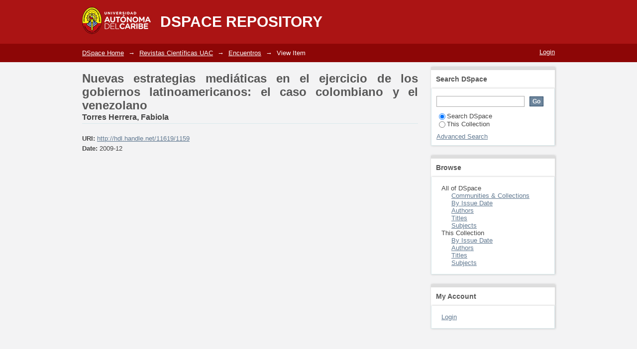

--- FILE ---
content_type: text/html;charset=utf-8
request_url: https://repositorio.uac.edu.co/xmlui/handle/11619/1159
body_size: 24911
content:
<?xml version="1.0" encoding="UTF-8"?>
<!DOCTYPE html PUBLIC "-//W3C//DTD XHTML 1.0 Strict//EN" "http://www.w3.org/TR/xhtml1/DTD/xhtml1-strict.dtd">
<html xmlns="http://www.w3.org/1999/xhtml" class="no-js">
<head>
<meta content="text/html; charset=UTF-8" http-equiv="Content-Type" />
<meta content="IE=edge,chrome=1" http-equiv="X-UA-Compatible" />
<meta content="width=device-width; initial-scale=1.0; maximum-scale=1.0;" name="viewport" />
<link rel="shortcut icon" href="/xmlui/themes/Mirage/images/favicon.ico" />
<link rel="apple-touch-icon" href="/xmlui/themes/Mirage/images/apple-touch-icon.png" />
<meta name="Generator" content="DSpace 5.1" />
<link type="text/css" rel="stylesheet" media="screen" href="/xmlui/themes/Mirage/lib/css/reset.css" />
<link type="text/css" rel="stylesheet" media="screen" href="/xmlui/themes/Mirage/lib/css/base.css" />
<link type="text/css" rel="stylesheet" media="screen" href="/xmlui/themes/Mirage/lib/css/helper.css" />
<link type="text/css" rel="stylesheet" media="screen" href="/xmlui/themes/Mirage/lib/css/jquery-ui-1.8.15.custom.css" />
<link type="text/css" rel="stylesheet" media="screen" href="/xmlui/themes/Mirage/lib/css/style.css" />
<link type="text/css" rel="stylesheet" media="screen" href="/xmlui/themes/Mirage/lib/css/authority-control.css" />
<link type="text/css" rel="stylesheet" media="handheld" href="/xmlui/themes/Mirage/lib/css/handheld.css" />
<link type="text/css" rel="stylesheet" media="print" href="/xmlui/themes/Mirage/lib/css/print.css" />
<link type="text/css" rel="stylesheet" media="all" href="/xmlui/themes/Mirage/lib/css/media.css" />
<link type="application/opensearchdescription+xml" rel="search" href="https://repositorio.uac.edu.co:443/xmlui/open-search/description.xml" title="DSpace" />
<script type="text/javascript">
				//Clear default text of empty text areas on focus
				function tFocus(element)
				{
						if (element.value == ' '){element.value='';}
				}
				//Clear default text of empty text areas on submit
				function tSubmit(form)
				{
						var defaultedElements = document.getElementsByTagName("textarea");
						for (var i=0; i != defaultedElements.length; i++){
								if (defaultedElements[i].value == ' '){
										defaultedElements[i].value='';}}
				}
				//Disable pressing 'enter' key to submit a form (otherwise pressing 'enter' causes a submission to start over)
				function disableEnterKey(e)
				{
					 var key;

					 if(window.event)
						  key = window.event.keyCode;     //Internet Explorer
					 else
						  key = e.which;     //Firefox and Netscape

					 if(key == 13)  //if "Enter" pressed, then disable!
						  return false;
					 else
						  return true;
				}

				function FnArray()
				{
					this.funcs = new Array;
				}

				FnArray.prototype.add = function(f)
				{
					if( typeof f!= "function" )
					{
						f = new Function(f);
					}
					this.funcs[this.funcs.length] = f;
				};

				FnArray.prototype.execute = function()
				{
					for( var i=0; i < this.funcs.length; i++ )
					{
						this.funcs[i]();
					}
				};

				var runAfterJSImports = new FnArray();
				
				
				function verDocumento(url){

					/*
    					var patt = new RegExp(".pdf");
    					if(patt.test(url)){

    						var newUrl = "https://docs.google.com/gview?url=http://repositorio.uac.edu.co"+url;
    						console.log(newUrl);

    						var myParams = { 
    						  url: newUrl,
    						  id: "myPDF",
    						  width: "100%",
    						  height: "400px",
    						  pdfOpenParams: {
    						  	navpanes: 1,
    						    statusbar: 0,
    						    view: "FitH",
    						    pagemode: "thumbs"
    						  }
    						};

    						var myPDF = new PDFObject(myParams);  //returns reference to JavaScript object

    						if(myPDF.embed("mydiv")){
    							return true;
    						}else{
    							var iframe = $('<iframe xmlns:i18n="http://apache.org/cocoon/i18n/2.1" />').attr('src', newUrl);
    							iframe.css('width', '100%');
    							iframe.css('height', '0px');
    							$('#divIFrameViewer').html(iframe);
    						}
    					}else{
    						var iframe = $('<iframe />').attr('src', url);
    						iframe.css('width', '100%');
    						iframe.css('height', '0px');
    						$('#divIFrameViewer').html(iframe);
    					}
					*/


					var embeb = "&embedded=true";

                    var newUrl2 = "https://docs.google.com/gview?url=http://repositorio.uac.edu.co"+url+embeb;
					var newUrl = "http://repositorio.uac.edu.co/xmlui/themes/Mirage/lib/js/web/viewer.html?file=http://repositorio.uac.edu.co"+url;
					var patt = new RegExp(".pdf");
					if(patt.test(url)){
						var iframe = $('<iframe />').attr('src', newUrl);
						//iframe.css('width', '100%');
						//iframe.css('height', '500px');
						
					}else{
						var iframe = $('<iframe />').attr('src', newUrl2);
						//iframe.css('width', '100%');
						//iframe.css('height', '0px');
					}
					
                    iframe.css('width', '100%');
                    iframe.css('height', '500px');
					$('#divIFrameViewer').html(iframe);

					
				}
				
				
				
				window.onload = function() {
					$(function(){
						var url = $('.image-link').attr('att-url');
						
						var patt = new RegExp(".pdf");
						//if(patt.test(url)){
							verDocumento(url);
						//}
						
					});	
					
				}
            </script>
<script src="https://academia.uac.edu.co/js/pdfobject.js" type="text/javascript" />
<script type="text/javascript" src="/xmlui/themes/Mirage/lib/js/modernizr-1.7.min.js"> </script>
<title>Nuevas estrategias mediáticas en el ejercicio de los gobiernos latinoamericanos: el caso colombiano y el venezolano</title>
<link rel="schema.DCTERMS" href="http://purl.org/dc/terms/" />
<link rel="schema.DC" href="http://purl.org/dc/elements/1.1/" />
<meta name="DC.creator" content="Torres Herrera, Fabiola" />
<meta name="DCTERMS.dateAccepted" content="2015-06-10T20:51:48Z" scheme="DCTERMS.W3CDTF" />
<meta name="DCTERMS.available" content="2015-06-10T20:51:48Z" scheme="DCTERMS.W3CDTF" />
<meta name="DCTERMS.issued" content="2009-12" scheme="DCTERMS.W3CDTF" />
<meta name="DC.identifier" content="1692-5858" />
<meta name="DC.identifier" content="http://hdl.handle.net/11619/1159" scheme="DCTERMS.URI" />
<meta name="DCTERMS.abstract" content="El surgimiento de nuevas estrategias mediáticas en el ejercicio político de los gobiernos latinoamericanos,&#xD;&#xA;devela interesantes reflexiones dentro de las Ciencias Sociales y Humanas. En este sentido,&#xD;&#xA;examinar este escenario se convierte en un reto para los profesionales de la comunicación, ya que&#xD;&#xA;invita a reflexionar sobre los cambios estructurales que se hacen evidentes en las nuevas alternativas&#xD;&#xA;de poder en América Latina. Los permanentes debates de análisis que se generan alrededor de la&#xD;&#xA;recurrente alternativa mediática, utilizada por la política moderna, los cuales han despertado el interés&#xD;&#xA;de los estudiantes de Comunicación Social-Periodismo de la Universidad Autónoma del Caribe&#xD;&#xA;que optan por avanzar en temas de investigación relacionados con el énfasis político. La teoría y la&#xD;&#xA;praxis, infieren la permanente necesidad de producir reflexiones académicas que permitan interrogar&#xD;&#xA;la importancia que tienen los medios de comunicación y en especial la televisión, en la preservación&#xD;&#xA;del mandato ejercido por el Gobierno Central y en la validación por parte del pueblo de mandatos&#xD;&#xA;ininterrumpidos en el control del poder." xml:lang="es" />
<meta name="DCTERMS.abstract" content="Abstract: The emergence of new media strategies in the political exercise of Latin American governments, research&#xD;&#xA;reveals interesting challenges for Social and Human Sciences. Browse the thematic of an investigative&#xD;&#xA;challenge for communications professionals, as an invitation to reflect on the structural changes&#xD;&#xA;that are evident in the emerging alternative power in Latin America. The on-going discussions of&#xD;&#xA;analysis that are generated around the appellant's alternative media used by modern politics, which&#xD;&#xA;have aroused the interest of students of Social Communication-Journalism from the Universidad Autónoma&#xD;&#xA;del Caribe who choose to advance research topics related with the political emphasis. The theory&#xD;&#xA;and practice, they infer the continuing need to produce academic reflections that allow questioning the&#xD;&#xA;importance of the media and especially television, in the preservation of the mandate exercised by the&#xD;&#xA;central government and the validation by the people of mandates uninterrupted power control." xml:lang="en" />
<meta name="DC.language" content="es" xml:lang="es" scheme="DCTERMS.RFC1766" />
<meta name="DC.publisher" content="Universidad Autónoma del Caribe" xml:lang="es" />
<meta name="DC.relation" content=";No. 14 Pág. 61-67" />
<meta name="DC.subject" content="Gobierno" xml:lang="es" />
<meta name="DC.subject" content="Política" xml:lang="es" />
<meta name="DC.subject" content="Cultura" xml:lang="es" />
<meta name="DC.subject" content="Culture" xml:lang="es" />
<meta name="DC.subject" content="Politics" xml:lang="es" />
<meta name="DC.title" content="Nuevas estrategias mediáticas en el ejercicio de los gobiernos latinoamericanos: el caso colombiano y el venezolano" xml:lang="es" />
<meta name="DCTERMS.alternative" content="New strategies in the media in the exercise of the latin american government: The Colombian and Venezuela case" xml:lang="es" />
<meta name="DC.type" content="Article" xml:lang="es" />

<meta content="2009-12" name="citation_date" />
<meta content="Gobierno; Política; Cultura; Culture; Politics; Article" name="citation_keywords" />
<meta content="1692-5858" name="citation_issn" />
<meta content="Nuevas estrategias mediáticas en el ejercicio de los gobiernos latinoamericanos: el caso colombiano y el venezolano" name="citation_title" />
<meta content="es" name="citation_language" />
<meta content="Universidad Autónoma del Caribe" name="citation_publisher" />
<meta content="https://repositorio.uac.edu.co/bitstream/11619/1159/1/Nuevas%20estrategias%20medi%c3%a1ticas%20en%20el%20ejercicio.pdf" name="citation_pdf_url" />
<meta content="Torres Herrera, Fabiola" name="citation_author" />
<meta content="https://repositorio.uac.edu.co/handle/11619/1159" name="citation_abstract_html_url" />
</head><!--[if lt IE 7 ]> <body class="ie6"> <![endif]-->
                <!--[if IE 7 ]>    <body class="ie7"> <![endif]-->
                <!--[if IE 8 ]>    <body class="ie8"> <![endif]-->
                <!--[if IE 9 ]>    <body class="ie9"> <![endif]-->
                <!--[if (gt IE 9)|!(IE)]><!--><body><!--<![endif]-->
<div id="ds-main">
<div id="ds-header-wrapper">
<div class="clearfix" id="ds-header">
<a id="ds-header-logo-link" href="/xmlui/">
<span id="ds-header-logo"> </span>
<span id="ds-header-logo-text">DSpace Repository</span>
</a>
<h1 xmlns:i18n="http://apache.org/cocoon/i18n/2.1" class="pagetitle visuallyhidden">Nuevas estrategias mediáticas en el ejercicio de los gobiernos latinoamericanos: el caso colombiano y el venezolano</h1>
<div id="ds-user-box">
<p>
<a href="/xmlui/login">Login</a>
</p>
</div>
</div>
</div>
<div xmlns:i18n="http://apache.org/cocoon/i18n/2.1" id="ds-trail-wrapper">
<ul id="ds-trail">
<li class="ds-trail-link first-link ">
<a href="/xmlui/">DSpace Home</a>
</li>
<li xmlns:i18n="http://apache.org/cocoon/i18n/2.1" xmlns="http://di.tamu.edu/DRI/1.0/" class="ds-trail-arrow">→</li>
<li class="ds-trail-link ">
<a href="/xmlui/handle/11619/1809">Revistas Científicas UAC</a>
</li>
<li class="ds-trail-arrow">→</li>
<li class="ds-trail-link ">
<a href="/xmlui/handle/11619/1814">Encuentros</a>
</li>
<li class="ds-trail-arrow">→</li>
<li class="ds-trail-link last-link">View Item</li>
</ul>
</div>
<div xmlns:i18n="http://apache.org/cocoon/i18n/2.1" xmlns="http://di.tamu.edu/DRI/1.0/" class="hidden" id="no-js-warning-wrapper">
<div id="no-js-warning">
<div class="notice failure">JavaScript is disabled for your browser. Some features of this site may not work without it.</div>
</div>
</div>
<div id="ds-content-wrapper">
<div class="clearfix" id="ds-content">
<div id="ds-body">
<div id="aspect_artifactbrowser_ItemViewer_div_item-view" class="ds-static-div primary">
<!-- External Metadata URL: cocoon://metadata/handle/11619/1159/mets.xml?rightsMDTypes=METSRIGHTS-->
<div xmlns:oreatom="http://www.openarchives.org/ore/atom/" xmlns:ore="http://www.openarchives.org/ore/terms/" xmlns:atom="http://www.w3.org/2005/Atom" class="item-summary-view-metadata">
<h1>Nuevas estrategias mediáticas en el ejercicio de los gobiernos latinoamericanos: el caso colombiano y el venezolano</h1>
<div class="simple-item-view-authors">
<span>Torres Herrera, Fabiola</span>
</div>
<div class="simple-item-view-other">
<span class="bold">URI:</span>
<span xmlns:i18n="http://apache.org/cocoon/i18n/2.1">
<a href="http://hdl.handle.net/11619/1159">http://hdl.handle.net/11619/1159</a>
</span>
</div>
<div class="simple-item-view-other">
<span class="bold">Date:</span>
<span xmlns:i18n="http://apache.org/cocoon/i18n/2.1">2009-12</span>
</div>
<div style="width: 100%; height: auto; overflow: hidden;" id="divIFrameViewer">
<hr />
</div>
<div class="simple-item-view-description">
<h3>Abstract:</h3>
<div xmlns:i18n="http://apache.org/cocoon/i18n/2.1">
<div class="spacer"> </div>El surgimiento de nuevas estrategias mediáticas en el ejercicio político de los gobiernos latinoamericanos,&#13;
devela interesantes reflexiones dentro de las Ciencias Sociales y Humanas. En este sentido,&#13;
examinar este escenario se convierte en un reto para los profesionales de la comunicación, ya que&#13;
invita a reflexionar sobre los cambios estructurales que se hacen evidentes en las nuevas alternativas&#13;
de poder en América Latina. Los permanentes debates de análisis que se generan alrededor de la&#13;
recurrente alternativa mediática, utilizada por la política moderna, los cuales han despertado el interés&#13;
de los estudiantes de Comunicación Social-Periodismo de la Universidad Autónoma del Caribe&#13;
que optan por avanzar en temas de investigación relacionados con el énfasis político. La teoría y la&#13;
praxis, infieren la permanente necesidad de producir reflexiones académicas que permitan interrogar&#13;
la importancia que tienen los medios de comunicación y en especial la televisión, en la preservación&#13;
del mandato ejercido por el Gobierno Central y en la validación por parte del pueblo de mandatos&#13;
ininterrumpidos en el control del poder.<div class="spacer"> </div>Abstract: The emergence of new media strategies in the political exercise of Latin American governments, research&#13;
reveals interesting challenges for Social and Human Sciences. Browse the thematic of an investigative&#13;
challenge for communications professionals, as an invitation to reflect on the structural changes&#13;
that are evident in the emerging alternative power in Latin America. The on-going discussions of&#13;
analysis that are generated around the appellant's alternative media used by modern politics, which&#13;
have aroused the interest of students of Social Communication-Journalism from the Universidad Autónoma&#13;
del Caribe who choose to advance research topics related with the political emphasis. The theory&#13;
and practice, they infer the continuing need to produce academic reflections that allow questioning the&#13;
importance of the media and especially television, in the preservation of the mandate exercised by the&#13;
central government and the validation by the people of mandates uninterrupted power control.<div class="spacer"> </div>
</div>
</div>
<p class="ds-paragraph item-view-toggle item-view-toggle-bottom">
<a href="/xmlui/handle/11619/1159?show=full">Show full item record</a>
</p>
</div>
<h2 xmlns:i18n="http://apache.org/cocoon/i18n/2.1" xmlns:oreatom="http://www.openarchives.org/ore/atom/" xmlns:ore="http://www.openarchives.org/ore/terms/" xmlns:atom="http://www.w3.org/2005/Atom">Files in this item</h2>
<div xmlns:i18n="http://apache.org/cocoon/i18n/2.1" xmlns:oreatom="http://www.openarchives.org/ore/atom/" xmlns:ore="http://www.openarchives.org/ore/terms/" xmlns:atom="http://www.w3.org/2005/Atom" class="file-list">
<div class="file-wrapper clearfix">
<div style="width: 80px;" class="thumbnail-wrapper">
<a att-url="/xmlui/bitstream/handle/11619/1159/Nuevas%20estrategias%20medi%c3%a1ticas%20en%20el%20ejercicio.pdf?sequence=1&amp;isAllowed=y" href="javascript: verDocumento('/xmlui/bitstream/handle/11619/1159/Nuevas%20estrategias%20medi%c3%a1ticas%20en%20el%20ejercicio.pdf?sequence=1&amp;isAllowed=y');" class="image-link">
<img style="height:80px;" src="/xmlui/themes/Mirage/images/icons/app-pdf.png" alt="Icon" />
</a>
</div>
<div style="height: 80px;" class="file-metadata">
<div>
<span class="bold">Name:</span>
<span xmlns:i18n="http://apache.org/cocoon/i18n/2.1" title="Nuevas estrategias mediáticas en el ejercicio.pdf">Nuevas estrategias ...</span>
</div>
<div>
<span class="bold">Size:</span>
<span xmlns:i18n="http://apache.org/cocoon/i18n/2.1">341.8Kb</span>
</div>
<div xmlns:i18n="http://apache.org/cocoon/i18n/2.1">
<span class="bold">Format:</span>
<span xmlns:i18n="http://apache.org/cocoon/i18n/2.1">PDF</span>
</div>
</div>
<div xmlns:i18n="http://apache.org/cocoon/i18n/2.1" style="height: 80px;" class="file-link">
<a href="/xmlui/bitstream/handle/11619/1159/Nuevas%20estrategias%20medi%c3%a1ticas%20en%20el%20ejercicio.pdf?sequence=1&amp;isAllowed=y">View/<wbr xmlns:i18n="http://apache.org/cocoon/i18n/2.1" />Open</a>
</div>
</div>
</div>
<h2 class="ds-list-head">This item appears in the following Collection(s)</h2>
<ul xmlns:i18n="http://apache.org/cocoon/i18n/2.1" xmlns="http://di.tamu.edu/DRI/1.0/" xmlns:oreatom="http://www.openarchives.org/ore/atom/" xmlns:ore="http://www.openarchives.org/ore/terms/" xmlns:atom="http://www.w3.org/2005/Atom" class="ds-referenceSet-list">
<!-- External Metadata URL: cocoon://metadata/handle/11619/1814/mets.xml-->
<li>
<a href="/xmlui/handle/11619/1814">Encuentros</a> [207]<br />Revista de la Facultad de Ciencias Sociales y Humanas</li>
</ul>
</div>
</div>
<div id="ds-options-wrapper">
<div id="ds-options">
<h1 class="ds-option-set-head" id="ds-search-option-head">Search DSpace</h1>
<div xmlns:i18n="http://apache.org/cocoon/i18n/2.1" class="ds-option-set" id="ds-search-option">
<form method="post" id="ds-search-form" action="/xmlui/discover">
<fieldset>
<input type="text" class="ds-text-field " name="query" />
<input xmlns:i18n="http://apache.org/cocoon/i18n/2.1" value="Go" type="submit" name="submit" class="ds-button-field " onclick="&#10;                                        var radio = document.getElementById(&quot;ds-search-form-scope-container&quot;);&#10;                                        if (radio != undefined &amp;&amp; radio.checked)&#10;                                        {&#10;                                        var form = document.getElementById(&quot;ds-search-form&quot;);&#10;                                        form.action=&#10;                                    &quot;/xmlui/handle/&quot; + radio.value + &quot;/discover&quot; ; &#10;                                        }&#10;                                    " />
<label>
<input checked="checked" value="" name="scope" type="radio" id="ds-search-form-scope-all" />Search DSpace</label>
<br xmlns:i18n="http://apache.org/cocoon/i18n/2.1" />
<label>
<input name="scope" type="radio" id="ds-search-form-scope-container" value="11619/1814" />This Collection</label>
</fieldset>
</form>
<a xmlns:i18n="http://apache.org/cocoon/i18n/2.1" href="/xmlui/discover">Advanced Search</a>
</div>
<h1 xmlns:i18n="http://apache.org/cocoon/i18n/2.1" class="ds-option-set-head">Browse</h1>
<div xmlns:i18n="http://apache.org/cocoon/i18n/2.1" xmlns="http://di.tamu.edu/DRI/1.0/" id="aspect_viewArtifacts_Navigation_list_browse" class="ds-option-set">
<ul class="ds-options-list">
<li>
<h2 class="ds-sublist-head">All of DSpace</h2>
<ul xmlns:i18n="http://apache.org/cocoon/i18n/2.1" xmlns="http://di.tamu.edu/DRI/1.0/" class="ds-simple-list sublist">
<li class="ds-simple-list-item">
<a href="/xmlui/community-list">Communities &amp; Collections</a>
</li>
<li xmlns:i18n="http://apache.org/cocoon/i18n/2.1" xmlns="http://di.tamu.edu/DRI/1.0/" class="ds-simple-list-item">
<a href="/xmlui/browse?type=dateissued">By Issue Date</a>
</li>
<li xmlns:i18n="http://apache.org/cocoon/i18n/2.1" xmlns="http://di.tamu.edu/DRI/1.0/" class="ds-simple-list-item">
<a href="/xmlui/browse?type=author">Authors</a>
</li>
<li xmlns:i18n="http://apache.org/cocoon/i18n/2.1" xmlns="http://di.tamu.edu/DRI/1.0/" class="ds-simple-list-item">
<a href="/xmlui/browse?type=title">Titles</a>
</li>
<li xmlns:i18n="http://apache.org/cocoon/i18n/2.1" xmlns="http://di.tamu.edu/DRI/1.0/" class="ds-simple-list-item">
<a href="/xmlui/browse?type=subject">Subjects</a>
</li>
</ul>
</li>
<li xmlns:i18n="http://apache.org/cocoon/i18n/2.1" xmlns="http://di.tamu.edu/DRI/1.0/">
<h2 class="ds-sublist-head">This Collection</h2>
<ul xmlns:i18n="http://apache.org/cocoon/i18n/2.1" xmlns="http://di.tamu.edu/DRI/1.0/" class="ds-simple-list sublist">
<li class="ds-simple-list-item">
<a href="/xmlui/handle/11619/1814/browse?type=dateissued">By Issue Date</a>
</li>
<li xmlns:i18n="http://apache.org/cocoon/i18n/2.1" xmlns="http://di.tamu.edu/DRI/1.0/" class="ds-simple-list-item">
<a href="/xmlui/handle/11619/1814/browse?type=author">Authors</a>
</li>
<li xmlns:i18n="http://apache.org/cocoon/i18n/2.1" xmlns="http://di.tamu.edu/DRI/1.0/" class="ds-simple-list-item">
<a href="/xmlui/handle/11619/1814/browse?type=title">Titles</a>
</li>
<li xmlns:i18n="http://apache.org/cocoon/i18n/2.1" xmlns="http://di.tamu.edu/DRI/1.0/" class="ds-simple-list-item">
<a href="/xmlui/handle/11619/1814/browse?type=subject">Subjects</a>
</li>
</ul>
</li>
</ul>
</div>
<h1 xmlns:i18n="http://apache.org/cocoon/i18n/2.1" xmlns="http://di.tamu.edu/DRI/1.0/" class="ds-option-set-head">My Account</h1>
<div xmlns:i18n="http://apache.org/cocoon/i18n/2.1" xmlns="http://di.tamu.edu/DRI/1.0/" id="aspect_viewArtifacts_Navigation_list_account" class="ds-option-set">
<ul class="ds-simple-list">
<li class="ds-simple-list-item">
<a href="/xmlui/login">Login</a>
</li>
</ul>
</div>
</div>
</div>

</div>
</div>
<div xmlns:i18n="http://apache.org/cocoon/i18n/2.1" xmlns="http://di.tamu.edu/DRI/1.0/" style="width: 80%; margin: auto;" />
<div id="ds-footer-wrapper">
<div id="ds-footer">
<div id="ds-footer-left">
<a target="_blank" href="http://repositorio.uac.edu.co">Digital Repository</a> Copyright © 2015; <a target="_blank" href="http://www.uac.edu.co">Universidad Autónoma del Caribe</a>
</div>
<div id="ds-footer-right">
<span class="theme-by">Theme by </span>
<a id="ds-footer-logo-link" href="http://atmire.com" target="_blank" title="@mire NV">
<span id="ds-footer-logo"> </span>
</a>
</div>
<div id="ds-footer-links">
<a href="/xmlui/contact">Contact Us</a> | <a xmlns:i18n="http://apache.org/cocoon/i18n/2.1" href="/xmlui/feedback">Send Feedback</a>
</div>
<a xmlns:i18n="http://apache.org/cocoon/i18n/2.1" class="hidden" href="/xmlui/htmlmap"> </a>
</div>
</div>
</div>
<script src="https://ajax.googleapis.com/ajax/libs/jquery/1.6.2/jquery.min.js" type="text/javascript"> </script>
<script type="text/javascript">!window.jQuery && document.write('<script type="text/javascript" src="/xmlui/static/js/jquery-1.6.2.min.js"> <\/script>')</script>
<script type="text/javascript" src="/xmlui/themes/Mirage/lib/js/jquery-ui-1.8.15.custom.min.js"> </script><!--[if lt IE 7 ]>
<script type="text/javascript" src="/xmlui/themes/Mirage/lib/js/DD_belatedPNG_0.0.8a.js?v=1"> </script>
<script type="text/javascript">DD_belatedPNG.fix('#ds-header-logo');DD_belatedPNG.fix('#ds-footer-logo');$.each($('img[src$=png]'), function() {DD_belatedPNG.fixPng(this);});</script><![endif]-->
<script src="http://ajax.googleapis.com/ajax/libs/jquery/1.11.2/jquery.min.js" />
<script type="text/javascript">
            runAfterJSImports.execute();
        </script>
<script type="text/javascript">
                   var _gaq = _gaq || [];
                   _gaq.push(['_setAccount', 'UA-60442520-1']);
                   _gaq.push(['_trackPageview']);

                   (function() {
                       var ga = document.createElement('script'); ga.type = 'text/javascript'; ga.async = true;
                       ga.src = ('https:' == document.location.protocol ? 'https://ssl' : 'http://www') + '.google-analytics.com/ga.js';
                       var s = document.getElementsByTagName('script')[0]; s.parentNode.insertBefore(ga, s);
                   })();
           </script></body></html>


--- FILE ---
content_type: text/css;charset=ISO-8859-1
request_url: https://repositorio.uac.edu.co/xmlui/themes/Mirage/lib/css/base.css
body_size: 3706
content:
/**
 * The contents of this file are subject to the license and copyright
 * detailed in the LICENSE and NOTICE files at the root of the source
 * tree and available online at
 *
 * http://www.dspace.org/license/
 */
/*
 * base.css
 *
 * minimal base styles
 */


 /* #444 looks better than black: twitter.com/H_FJ/statuses/11800719859 */
 body, select, input, textarea { color:#444; }

 /* www.aestheticallyloyal.com/public/optimize-legibility/ */
 h1,h2,h3,h4,h5,h6 { font-weight: bold; text-rendering: optimizeLegibility; }

 /* maxvoltar.com/archive/-webkit-font-smoothing */
 html { -webkit-font-smoothing: antialiased; }


 /* Accessible focus treatment: people.opera.com/patrickl/experiments/keyboard/test */
 a:hover, a:active { outline: none; }

 a, a:active, a:visited { color:#607890; }
 a:hover { color:#036; }


 ul { margin-left:30px; }
 ol { margin-left:30px; list-style-type: decimal; }

 small { font-size:85%; }
 .bold, strong, th { font-weight: bold; }

 td, td img { vertical-align:top; }

 sub { vertical-align: sub; font-size: smaller; }
 sup { vertical-align: super; font-size: smaller; }

 pre {
 	padding: 15px;

 	/* www.pathf.com/blogs/2008/05/formatting-quoted-code-in-blog-posts-css21-white-space-pre-wrap/ */
 	white-space: pre; /* CSS2 */
 	white-space: pre-wrap; /* CSS 2.1 */
 	white-space: pre-line; /* CSS 3 (and 2.1 as well, actually) */
 	word-wrap: break-word; /* IE */
 }

/* align checkboxes, radios, text inputs with their label
by: Thierry Koblentz tjkdesign.com/ez-css/css/base.css  */
input[type="radio"] { vertical-align: text-bottom; }
input[type="checkbox"] { vertical-align: bottom; *vertical-align: baseline; }
.ie6 input { vertical-align: text-bottom; }

/* hand cursor on clickable input elements */
label, input[type=button], input[type=submit], button { cursor: pointer; }


/* These selection declarations have to be separate.
No text-shadow: twitter.com/miketaylr/status/12228805301  */
::-moz-selection{ background: #5e9fff; color:#fff; text-shadow: none; }
::selection { background:#5e9fff; color:#fff; text-shadow: none; }

/*  j.mp/webkit-tap-highlight-color */
a:link { -webkit-tap-highlight-color: #5e9fff; }


/* always force a scrollbar in non-IE */
html { overflow-y: scroll; }

/* make buttons play nice in IE:
www.viget.com/inspire/styling-the-button-element-in-internet-explorer/ */
button {  width: auto; overflow: visible; }

/* bicubic resizing for non-native sized IMG:
code.flickr.com/blog/2008/11/12/on-ui-quality-the-little-things-client-side-image-resizing/ */
.ie7 img { -ms-interpolation-mode: bicubic; }

/*********************************************************/
body {
	background-color: #f3f3f4 !important;
}


div#ds-header-wrapper {
	
	background-position: center top;
}

#ds-header-logo {
	width: 142px !important;
	height: 88px !important;
	margin-top: 0px !important;
}
div#ds-trail-wrapper {
	background-color: #8D0606;
}
ul#ds-trail {
	padding: 10px 0;
}

#ds-header-logo-text {
	color: #fdfdfd !important;
	text-transform: uppercase !important;
	font-size: 30px !important;
	font-weight: bold !important;
	margin-top: 9px;
}
div#ds-user-box {
	position: absolute;
	margin-top: 80px;
	z-index: 999;
}

h1.ds-option-set-head {
	background-color: white !important;
	border: none !important;
	border-top: 6px solid #ddd !important;
	box-shadow: 1px 0px 4px silver;
	padding: 10px !important;
	color: rgb(107, 106, 106);
	font-weight: bold;
}
.ds-option-set {
	padding: 10px;
	border: none;
	box-shadow: 1px 0px 4px silver;
	background-color: white;
}
h1 {
	color: #585858 !important;
}